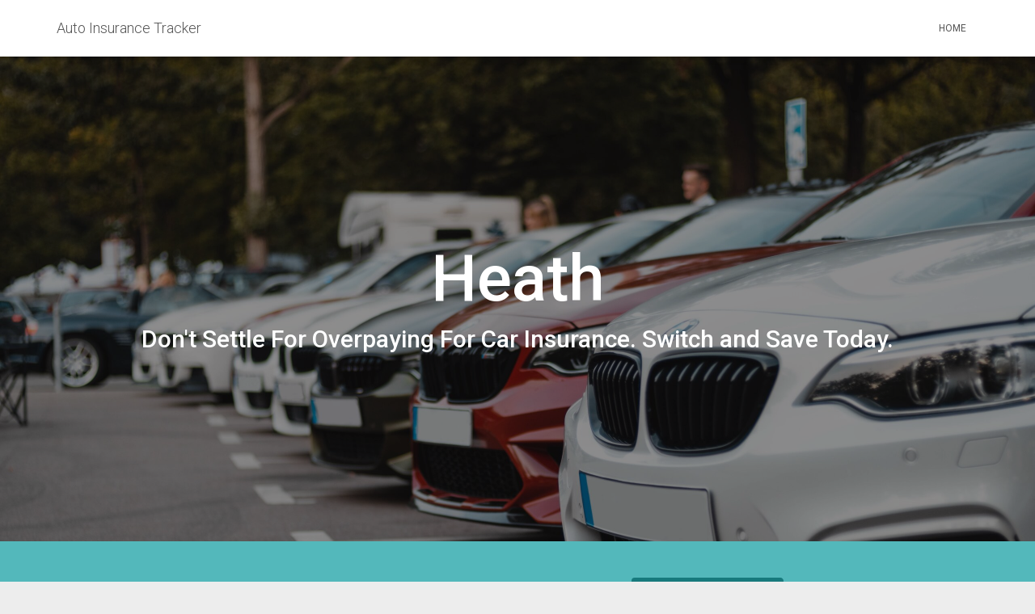

--- FILE ---
content_type: text/css
request_url: https://autoinsurancetracker.com/wp-content/uploads/elementor/css/post-616.css?ver=1675959064
body_size: 356
content:
.elementor-616 .elementor-element.elementor-element-f808e9c > .elementor-container{max-width:1200px;min-height:600px;}.elementor-616 .elementor-element.elementor-element-f808e9c:not(.elementor-motion-effects-element-type-background), .elementor-616 .elementor-element.elementor-element-f808e9c > .elementor-motion-effects-container > .elementor-motion-effects-layer{background-image:url("http://autoinsurancetracker.com/wp-content/uploads/2023/01/sara-kurfess-gmMja8G6gw4-unsplash-1-scaled.jpg");background-size:cover;}.elementor-616 .elementor-element.elementor-element-f808e9c > .elementor-background-overlay{background-color:#03000080;opacity:0.9;transition:background 0.3s, border-radius 0.3s, opacity 0.3s;}.elementor-616 .elementor-element.elementor-element-f808e9c{transition:background 0.3s, border 0.3s, border-radius 0.3s, box-shadow 0.3s;}.elementor-616 .elementor-element.elementor-global-197{text-align:center;}.elementor-616 .elementor-element.elementor-global-197 .elementor-heading-title{color:#FFFFFF;font-size:80px;}.elementor-616 .elementor-element.elementor-global-200{text-align:center;}.elementor-616 .elementor-element.elementor-global-200 .elementor-heading-title{color:#FFFFFF;font-size:30px;}.elementor-616 .elementor-element.elementor-element-b2f4dbb > .elementor-container{max-width:808px;min-height:150px;}.elementor-616 .elementor-element.elementor-element-b2f4dbb > .elementor-container > .elementor-column > .elementor-widget-wrap{align-content:center;align-items:center;}.elementor-616 .elementor-element.elementor-element-b2f4dbb:not(.elementor-motion-effects-element-type-background), .elementor-616 .elementor-element.elementor-element-b2f4dbb > .elementor-motion-effects-container > .elementor-motion-effects-layer{background-color:#17A0A4BD;}.elementor-616 .elementor-element.elementor-element-b2f4dbb{transition:background 0.3s, border 0.3s, border-radius 0.3s, box-shadow 0.3s;}.elementor-616 .elementor-element.elementor-element-b2f4dbb > .elementor-background-overlay{transition:background 0.3s, border-radius 0.3s, opacity 0.3s;}.elementor-bc-flex-widget .elementor-616 .elementor-element.elementor-element-8317e13.elementor-column .elementor-widget-wrap{align-items:center;}.elementor-616 .elementor-element.elementor-element-8317e13.elementor-column.elementor-element[data-element_type="column"] > .elementor-widget-wrap.elementor-element-populated{align-content:center;align-items:center;}.elementor-616 .elementor-element.elementor-global-203{columns:1;text-align:right;color:#10595B;font-size:20px;font-weight:800;line-height:41px;width:var( --container-widget-width, 100% );max-width:100%;--container-widget-width:100%;--container-widget-flex-grow:0;}.elementor-bc-flex-widget .elementor-616 .elementor-element.elementor-element-3eba8e7.elementor-column .elementor-widget-wrap{align-items:flex-start;}.elementor-616 .elementor-element.elementor-element-3eba8e7.elementor-column.elementor-element[data-element_type="column"] > .elementor-widget-wrap.elementor-element-populated{align-content:flex-start;align-items:flex-start;}.elementor-616 .elementor-element.elementor-element-3eba8e7.elementor-column > .elementor-widget-wrap{justify-content:center;}.elementor-616 .elementor-element.elementor-global-179 .elementor-button .elementor-align-icon-right{margin-left:0px;}.elementor-616 .elementor-element.elementor-global-179 .elementor-button .elementor-align-icon-left{margin-right:0px;}.elementor-616 .elementor-element.elementor-global-179 .elementor-button{font-size:20px;font-weight:700;letter-spacing:1.4px;word-spacing:0px;fill:#FFFFFF;color:#FFFFFF;background-color:#177A7D;border-style:solid;border-color:#177A7D;}.elementor-616 .elementor-element.elementor-global-179 .elementor-button:hover, .elementor-616 .elementor-element.elementor-global-179 .elementor-button:focus{background-color:#020101C7;}.elementor-616 .elementor-element.elementor-element-f3e6b78{--spacer-size:50px;}.elementor-616 .elementor-element.elementor-element-35729af{text-align:left;font-size:18px;font-weight:400;}